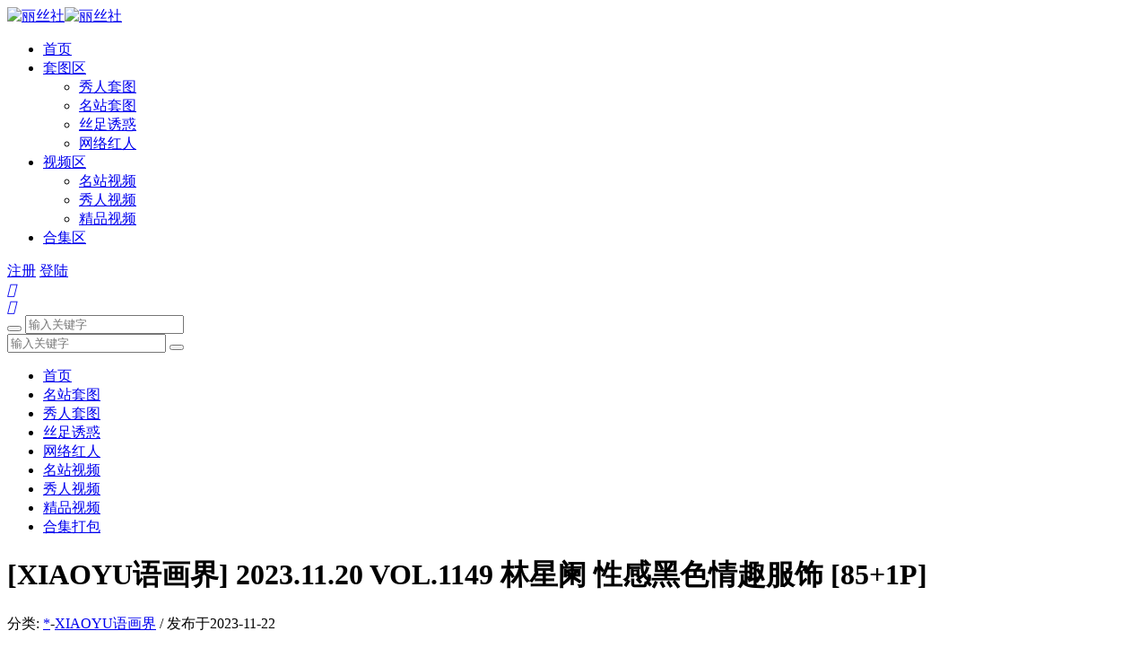

--- FILE ---
content_type: text/html; charset=UTF-8
request_url: https://www.dcs3.com/694663.html
body_size: 6904
content:
<!DOCTYPE html>
<html>
	<head>
	<meta charset="UTF-8">
	<meta name="viewport" content="initial-scale=1.0,user-scalable=no"> 
	<meta http-equiv="X-UA-Compatible" content="IE=edge,chrome=1"/>
		<!--[禁用百度转码start]><!-->
<meta name="applicable-device" content="pc,mobile">
<meta name="MobileOptimized" content="width"/>
<meta name="HandheldFriendly" content="true"/>

<!--[禁用百度转码end]><!-->
	<title>[XIAOYU语画界] 2023.11.20 VOL.1149 林星阑 性感黑色情趣服饰 [85+1P] - 丽丝社</title><meta name="keywords" content="XIAOYU语画界,林星阑," />
<meta name="description" content="模特@林星阑 海南旅拍写真发布 性感黑色上衣搭配性感短裙，性感黑色情趣服饰搭配性感魅惑黑丝，灵动迷离的丝足美不胜收，曼妙身姿娇媚动人，全套写真共85P足量放送，希望大家喜欢和多多支持妹子。" />
<link rel='stylesheet' id='dashicons-css'  href='https://www.dcs3.com/wp-includes/css/dashicons.min.css?ver=5.4.4' type='text/css' media='all' />
<link rel='stylesheet' id='theme-my-login-css'  href='https://www.dcs3.com/wp-content/plugins/theme-my-login/theme-my-login.css?ver=6.4.10' type='text/css' media='all' />
<link rel='stylesheet' id='wp-block-library-css'  href='https://www.dcs3.com/wp-includes/css/dist/block-library/style.min.css?ver=5.4.4' type='text/css' media='all' />
<link rel='stylesheet' id='style-css'  href='https://www.dcs3.com/wp-content/themes/cx-udy/css/main.css?ver=1538359800' type='text/css' media='all' />
<link rel='stylesheet' id='font-awesome-css'  href='https://www.dcs3.com/wp-content/themes/cx-udy/css/font-awesome.min.css?ver=1.2' type='text/css' media='all' />
<script type='text/javascript' src='https://www.dcs3.com/wp-content/themes/cx-udy/js/jquery.js?ver=1.1'></script>
<link type="text/css" rel="stylesheet" href="https://www.dcs3.com/wp-content/plugins/wp-activity/wp-activity.css" /><meta name='keywords' content='XIAOYU语画界,林星阑' />

<script type="text/javascript">var chenxing = {"ajax_url":"https:\/\/www.dcs3.com\/wp-admin\/admin-ajax.php","home_url":"https:\/\/www.dcs3.com","PID":694663,"UPN":5,"zndTop":"5","themes_dir":"https:\/\/www.dcs3.com\/wp-content\/themes\/cx-udy","URLOPEN":0,"blogname":"\u4e3d\u4e1d\u793e","order":"asc","formpostion":"top","ajax_page":0};</script><link rel="canonical" href="https://www.dcs3.com/694663.html"/>
<style type='text/css'>
video::-internal-media-controls-download-button {
    display:none;
}
video::-webkit-media-controls-enclosure {
    overflow:hidden;
}
video::-webkit-media-controls-panel {
    width: calc(100% + 30px); 
}



.content_left p {
    font-size: 14px;
}


@media (max-width: 500px){
.case_info { max-height: 100px}
.case_info .meta-title { height: 65px; -webkit-line-clamp: 2; word-break: break-all}
.i_list {padding-bottom: 100px;}
.postlist-imagenum { bottom: 120px}
.i_list:hover .case_info{max-height:100px}
.i_list:hover .case_info .meta-title{max-height:65px;}
}


.btn-download{color:#fff;background:#169FE6;border-top:0;border:2px solid #fff;padding:5px 16px;font-size:18px;line-height:1.33;border-radius:5px;opacity:.8;text-indent:0;margin-top:5px;margin-bottom:5px;display:inline-block;font-weight:400;text-align:center;text-decoration:none;white-space:nowrap;vertical-align:middle;cursor:pointer;-webkit-user-select:none;-moz-user-select:none;-ms-user-select:none;} .btn-download:hover{color:#169FE6;background-color:#fff;border-color:#169FE6;} .sg-dl{margin:20px 0 10px 0;text-align:center;} .sg-dl .sg-dl-span{margin:0 auto;}



/*tags style*/
#article-tag { clear: both; border: 1px dotted #ccc; padding: 12px; margin-bottom: 5px; }
#article-tag,
#article-cnt #article-tag a { text-decoration: none; color: #666; }
#article-cnt #article-tag a:hover { text-decoration: underline; }
        .kzvideo-tip {width:100%;background:#000;padding-top:55%;position:relative;text-align:center;color:#fff;}
        .kzvideo-tip i {height:50px;line-height:50px;position:absolute;top:50%;margin-top:-25px;font-size:30px;opacity:.8;}
        .kzvideo-tip .kzvideo-tiptext {line-height:25px;position:absolute;top:50%;margin-top:-40px;font-size:14px;text-align:center;width:100%;left:0;display:none;}
        .recent-article {padding-top:20px;}
        .mod-tit {border-bottom:1px solid #A5A4A4;position:relative;height:39px;line-height:39px;max-width:1180px;margin:0 auto;}
        .mod-tit .tit {display:inline-block;border-bottom:1px solid #000;font-size:24px;color:#3E3D3D;height:39px;font-weight:500;padding-bottom:9px;float:left;}
        .mod-tit .tit a {font-size:24px;color:#000;}
        .mod-tit .zm {font-size:16px;color:#F33D3D;}
        .dw_tbt {height:40px;overflow:hidden;width:auto;max-width:600px;padding-left:25px;line-height:45px;text-align:right;float:right;}
        .dw_tbt a {padding:0px 10px;margin:0;color:#7d7979;border-right:1px solid #BEBDBD;}
        .dw_tbt a:last-child {border:none;}
        .veiwall {width:100%;max-width:1180px;margin:-10px auto 20px auto;}
        .veiwall a {display:block;height:46px;line-height:46px;text-align:center;background:#fff;font-size:16px;color:#666;-moz-border-radius:5px;-webkit-border-radius:5px;font-weight:500;border-radius:5px;-webkit-transition:all .2s linear;-moz-transition:all .2s linear;-o-transition:all .2s linear;transition:all .2s linear;}
        .veiwall a i {margin-left:10px;font-size:16px;font-weight:bold;}
        .veiwall a:hover {color:#fff;background:#e75242}
        .kzonvip-tip-box {position:relative;}
        .kztip-box {margin: 20px auto;font-size: 16px;}
        @media (min-width:800px) {.content-box-images img {max-width: 800px}}
        
</style>
	<!--[if lt IE 9]> 
	<script src="http://apps.bdimg.com/libs/html5shiv/3.7/html5shiv.min.js"></script> 
	<![endif]-->  
	</head>
	<body class="home blog body_top" id="body-header-top" data-js="bottom">
		<div class="index_header nav_headertop">
			<div class="header_inner">
				<div class="logo"><a href="https://www.dcs3.com"><img src="/wp-content/themes/cx-udy/images/logo.png" alt="丽丝社" class="logo-pc"/><img src="/wp-content/themes/cx-udy/images/logo.png" alt="丽丝社" class="logo-moible"/></a></div>
				<div class="header_menu" nav-data="nav_11683">
					<ul>
					<li id="menu-item-665838"><a href="/"><i class="fa fa-home"></i> 首页</a></li>
<li id="menu-item-665836" class="current-post-ancestor menu-item-has-children"><a href="https://www.dcs3.com/taotu"><i class="fa fa-photo"></i> 套图区</a>
<ul class="sub-menu">
	<li id="menu-item-665832" class="current-post-ancestor"><a href="https://www.dcs3.com/taotu/xr">秀人套图</a></li>
	<li id="menu-item-665837"><a href="https://www.dcs3.com/taotu/mz">名站套图</a></li>
	<li id="menu-item-665839"><a href="https://www.dcs3.com/taotu/sz">丝足诱惑</a></li>
	<li id="menu-item-665833"><a href="https://www.dcs3.com/taotu/wh">网络红人</a></li>
</ul>
</li>
<li id="menu-item-665829" class="menu-item-has-children"><a href="https://www.dcs3.com/shipin"><i class="fa fa-youtube-play"></i> 视频区</a>
<ul class="sub-menu">
	<li id="menu-item-665840"><a href="https://www.dcs3.com/shipin/mzhd">名站视频</a></li>
	<li id="menu-item-665830"><a href="https://www.dcs3.com/shipin/xrhd">秀人视频</a></li>
	<li id="menu-item-665831"><a href="https://www.dcs3.com/shipin/jphd">精品视频</a></li>
</ul>
</li>
<li id="menu-item-665835"><a href="https://www.dcs3.com/heji"><i class="fa fa-heart"></i> 合集区</a></li>
					</ul>
				</div>
				<div class="login_text login-text-js pc">						<a class="rlogin reg_hre_btn" href="/register">注册</a>
						<a class="rlogin login_hre_btn logint" href="/login-2">登陆</a>
					</div>				
				<div class="login_text mobie">
					<a href="javascript:;" class="slide-moible-menu"><i class="iconfont">&#xe656;</i></a>
				</div>
				<div class="login_text mobie">
									<a href="/login-2"><i class="iconfont">&#xe654;</i></a>
									
				</div>
				<div class="header_search_bar">
					<form action="https://www.dcs3.com">
						<button class="search_bar_btn" type="submit"><i class="fa fa-search"></i></button>					
						<input type="hidden" name="post_type" value="post">
						<input class="search_bar_input" type="text" autocomplete="off" name="s" placeholder="输入关键字">						
					</form>
				</div>
				<div class="header-molble-menu">
					<div class="molble-search-box cl">
						<form action="https://www.dcs3.com" class="cl">					
							<input type="hidden" name="post_type" value="post">
							<input class="search_moible_input" type="search" autocomplete="off" name="s" placeholder="输入关键字">
							<button class="search_moible_btn" type="submit"><i class="fa fa-search"></i></button>						
						</form>
					</div>
					<ul class="menu-moible-slide cl" nav-data="nav_10006">
						<li id="menu-item-665841"><a href="/"><i class="fa fa-home"></i> 首页</a></li>
<li id="menu-item-665844"><a href="https://www.dcs3.com/taotu/mz"><i class="fa fa-photo"></i> 名站套图</a></li>
<li id="menu-item-665848" class="current-post-ancestor"><a href="https://www.dcs3.com/taotu/xr"><i class="fa fa-photo"></i> 秀人套图</a></li>
<li id="menu-item-665843"><a href="https://www.dcs3.com/taotu/sz"><i class="fa fa-photo"></i> 丝足诱惑</a></li>
<li id="menu-item-665849"><a href="https://www.dcs3.com/taotu/wh"><i class="fa fa-photo"></i> 网络红人</a></li>
<li id="menu-item-665845"><a href="https://www.dcs3.com/shipin/mzhd"><i class="fa fa-youtube-play"></i> 名站视频</a></li>
<li id="menu-item-665846"><a href="https://www.dcs3.com/shipin/xrhd"><i class="fa fa-youtube-play"></i> 秀人视频</a></li>
<li id="menu-item-665847"><a href="https://www.dcs3.com/shipin/jphd"><i class="fa fa-youtube-play"></i> 精品视频</a></li>
<li id="menu-item-665842"><a href="https://www.dcs3.com/heji"><i class="fa fa-heart"></i> 合集打包</a></li>
					</ul>
				</div>
			</div>
		</div>
		<!--移动端菜单-->
	<!-- 头部代码end -->	<div class="main">
		<div class="main_inner">
			<div class="main_left single_mian">
								<div class="item_title">
					<h1>[XIAOYU语画界] 2023.11.20 VOL.1149 林星阑 性感黑色情趣服饰 [85+1P]</h1>
					<div class="single-cat"><span>分类:</span> <a href="https://www.dcs3.com/z" rel="category tag">*</a>-<a href="https://www.dcs3.com/taotu/xr/xiaoyu" rel="category tag">XIAOYU语画界</a> / <span>发布于</span>2023-11-22 </div>
			  	</div>
			
			  				  	<!-- 正文部分 -->
			  	<div class="content" id="content">
			  		<div class="content_left">
                    <div class="content-box-images"><p>模特@<a href="https://www.dcs3.com/lin-xing-lan" title="View all posts in 林星阑" target="_blank">林星阑</a> 海南旅拍写真发布 性感黑色上衣搭配性感短裙，性感黑色情趣服饰搭配性感魅惑黑丝，灵动迷离的丝足美不胜收，曼妙身姿娇媚动人，全套写真共85P足量放送，希望大家喜欢和多多支持妹子。</p><div class="kzonvip-tip-box"><img src="[data-uri]" data-lazy-type="image" data-lazy-src="https://img.268u.top/2023/11/277e94268beb92cb9aee.jpg" title="[XIAOYU语画界] 2023.11.20 VOL.1149 林星阑 性感黑色情趣服饰 [85+1P]" alt="" class="lazy lazy-hidden aligncenter size-full wp-image-694664" /><noscript><img src="https://img.268u.top/2023/11/277e94268beb92cb9aee.jpg" title="[XIAOYU语画界] 2023.11.20 VOL.1149 林星阑 性感黑色情趣服饰 [85+1P]" alt="" class="aligncenter size-full wp-image-694664" /></noscript><div class="kztip-box" id="kztip-box-js"><div class="kztip-txt"></div></div></div><div class="vip-hide-type"><span>资源下载地址：</span><p>此处有隐藏链接，需开通VIP会员才能下载！点此<a href="/login-2"> 登录 </a> 或 <a href="/register"> 注册 </a></p></div></div>			  		<br>
                                            <a href="/users?tab=credit" target="_blank"><img src="https://img.268u.top/vip.jpg" /></a> 
                                    </div> 
                
                
  &emsp;  <div class="share-component" style="width:90%;margin:10px auto;" data-disabled="diandian" data-description="丽丝社 - 专注国内外美女写真图片与视频等精品资源分享"></div>
   <!--  css & js -->
<link rel="stylesheet" href="/dist/css/share.min.css">
<script src="/dist/js/social-share.min.js"></script>

                <div id="article-tag">
                    <strong>&nbsp;&nbsp;&nbsp;标签：</strong> <a href="https://www.dcs3.com/xiaoyu" rel="tag">XIAOYU语画界</a> &nbsp;,&nbsp; <a href="https://www.dcs3.com/lin-xing-lan" rel="tag">林星阑</a>                </div> 
            </div> 
            
            <!--上下篇开始-->
            <br>&nbsp;&nbsp;&nbsp;&nbsp;
            上一篇： <a href="https://www.dcs3.com/694660.html" rel="prev">[XiuRen秀人网] 2023.11.20 No.7688 唐宁宁 性感黑色旗袍 [81+1P]</a>            <br><br>&nbsp;&nbsp;&nbsp;&nbsp;&nbsp;
            下一篇： <a href="https://www.dcs3.com/694666.html" rel="next">[XiuRen秀人网] 2023.11.20 No.7689 唐安琪 性感诱人原色丝袜 [77+1P]</a>            <br>  <br>        
            <!--上下篇结束-->                 
			  		
			  	
				<div class="content_right_title">相关推荐：<span class="single-tags"></span></div> <ul class="xg_content"><li class="i_list list_n1 cxudy-list-formatimage"><a href="https://www.dcs3.com/693744.html" target="_blank"><img class="waitpic" src="/wp-content/themes/cx-udy/images/thumb_1.png" data-original="https://img.268u.top/2023/10/0512a1ef72fe2aa57903.jpg" alt="[XIAOYU语画界] 2023.09.27 VOL.1120 林星阑 性感白色蕾丝情趣内衣 [102+1P]" width="280" height="280"></a><div class="case_info"><a class="meta-title" href="https://www.dcs3.com/693744.html"> [XIAOYU语画界] 2023.09.27 VOL.1120 林星阑 性感白色蕾丝情趣内衣 [102+1P] </a><div class="meta-post">2023-10-04<span class="cx_like"><i class="iconfont">&#xe631;</i>24</span></div></div></li><li class="i_list list_n1 cxudy-list-formatimage"><a href="https://www.dcs3.com/674695.html" target="_blank"><img class="waitpic" src="/wp-content/themes/cx-udy/images/thumb_1.png" data-original="https://img.268u.top/2021/07/a735a7d543d5a0909442.jpg" alt="[XIAOYU语画界] 2021.07.05 VOL.563 芝芝Booty 长裙与精致内衣 [60+1P]" width="280" height="280"></a><div class="case_info"><a class="meta-title" href="https://www.dcs3.com/674695.html"> [XIAOYU语画界] 2021.07.05 VOL.563 芝芝Booty 长裙与精致内衣 [60+1P] </a><div class="meta-post">2021-07-05<span class="cx_like"><i class="iconfont">&#xe631;</i>21</span></div></div></li><li class="i_list list_n1 cxudy-list-formatimage"><a href="https://www.dcs3.com/670789.html" target="_blank"><img class="waitpic" src="/wp-content/themes/cx-udy/images/thumb_1.png" data-original="https://img.268u.top/2021/01/57998f5b6757b17cccc1.jpg" alt="[XIAOYU语画界] 2021.01.15 No.452 杨晨晨sugar 私房视觉魅惑 [86+1P]" width="280" height="280"></a><div class="case_info"><a class="meta-title" href="https://www.dcs3.com/670789.html"> [XIAOYU语画界] 2021.01.15 No.452 杨晨晨sugar 私房视觉魅惑 [86+1P] </a><div class="meta-post">2021-01-15<span class="cx_like"><i class="iconfont">&#xe631;</i>47</span></div></div></li><li class="i_list list_n1 cxudy-list-formatimage"><a href="https://www.dcs3.com/684689.html" target="_blank"><img class="waitpic" src="/wp-content/themes/cx-udy/images/thumb_1.png" data-original="https://img.268u.top/2022/08/a4aa01a5c37e3ca3a061.jpg" alt="[XIAOYU语画界] 2022.08.12 VOL.841 杨晨晨Yome 游艇场景拍摄 [72+1P]" width="280" height="280"></a><div class="case_info"><a class="meta-title" href="https://www.dcs3.com/684689.html"> [XIAOYU语画界] 2022.08.12 VOL.841 杨晨晨Yome 游艇场景拍摄 [72+1P] </a><div class="meta-post">2022-08-12<span class="cx_like"><i class="iconfont">&#xe631;</i>27</span></div></div></li><li class="i_list list_n1 cxudy-list-formatimage"><a href="https://www.dcs3.com/125499.html" target="_blank"><img class="waitpic" src="/wp-content/themes/cx-udy/images/thumb_1.png" data-original="https://img.268u.top/2019/08/a6910cbb31b95082bdc7-1.jpg" alt="[XIAOYU语画界] 2019.08.15 VOL.133 绯月樱-Cherry [66+1P]" width="280" height="280"></a><div class="case_info"><a class="meta-title" href="https://www.dcs3.com/125499.html"> [XIAOYU语画界] 2019.08.15 VOL.133 绯月樱-Cherry [66+1P] </a><div class="meta-post">2019-08-15<span class="cx_like"><i class="iconfont">&#xe631;</i>188</span></div></div></li><li class="i_list list_n1 cxudy-list-formatimage"><a href="https://www.dcs3.com/692149.html" target="_blank"><img class="waitpic" src="/wp-content/themes/cx-udy/images/thumb_1.png" data-original="https://img.268u.top/2023/08/08127016a6038ad41d13.jpg" alt="[XIAOYU语画界] 2023.07.11 VOL.1067 徐莉芝Booty 性感写真 [87+1P]" width="280" height="280"></a><div class="case_info"><a class="meta-title" href="https://www.dcs3.com/692149.html"> [XIAOYU语画界] 2023.07.11 VOL.1067 徐莉芝Booty 性感写真 [87+1P] </a><div class="meta-post">2023-08-11<span class="cx_like"><i class="iconfont">&#xe631;</i>20</span></div></div></li><li class="i_list list_n1 cxudy-list-formatimage"><a href="https://www.dcs3.com/691302.html" target="_blank"><img class="waitpic" src="/wp-content/themes/cx-udy/images/thumb_1.png" data-original="https://img.268u.top/2023/06/a6075fcdafec5e0abb0d.jpg" alt="[XIAOYU语画界] 2023.06.02 VOL.1041 杨晨晨Yome 性感黑色职业装 [100+1P]" width="280" height="280"></a><div class="case_info"><a class="meta-title" href="https://www.dcs3.com/691302.html"> [XIAOYU语画界] 2023.06.02 VOL.1041 杨晨晨Yome 性感黑色职业装 [100+1P] </a><div class="meta-post">2023-06-03<span class="cx_like"><i class="iconfont">&#xe631;</i>23</span></div></div></li><li class="i_list list_n1 cxudy-list-formatimage"><a href="https://www.dcs3.com/426929.html" target="_blank"><img class="waitpic" src="/wp-content/themes/cx-udy/images/thumb_1.png" data-original="https://img.268u.top/2019/12/218eee49723fff60dbcc-1.jpg" alt="[XIAOYU语画界] 2019.12.10 VOL.211 Angela小热巴 浴室衬衫湿身系列 [100+1P]" width="280" height="280"></a><div class="case_info"><a class="meta-title" href="https://www.dcs3.com/426929.html"> [XIAOYU语画界] 2019.12.10 VOL.211 Angela小热巴 浴室衬衫湿身系列 [100+1P] </a><div class="meta-post">2019-12-10<span class="cx_like"><i class="iconfont">&#xe631;</i>200</span></div></div></li></ul>
<!-- 引用 -->
 <section class="single-post-comment" id="comments">
<h2>评论</h2>		<div class="single-post-comment-reply" id="respond" >
			<div class="single_user_comment cf">  
				<p>发表评论必须先登陆， 您可以 <a href="/login-2">登陆</a> 或者 <a href="/register">注册新账号</a> !</p>
			</div>
		</div>
	
		
<!-- 显示正在加载新评论 -->
	<ul>
	<hr>
			</ul><!-- .comment-list -->

		
</section>
<!-- #comments -->			</div>  
			<div class="main_right sidebar">
<div id="media_image-2" class="widget widget_media_image"><h3><span>相关推荐</span></h3><a href="/users?tab=credit"><img src="https://img.268u.top/2020/09/a9cbb6419385de6e3d83.jpg" class="image wp-image-666875  attachment-full size-full" alt="" style="max-width: 100%; height: auto;" /></a></div>		<div class="widget widget_tags_num">
			<h3><span>标签云</span></h3>			<ul class="cl">
				<li><a href="https://www.dcs3.com/xiao-huang-mao" title="小黄帽">小黄帽</a></li><li><a href="https://www.dcs3.com/xian-hong-mao-yi" title="鲜红毛衣">鲜红毛衣</a></li><li><a href="https://www.dcs3.com/xiang-tian-mei-you" title="相田美優">相田美優</a></li><li><a href="https://www.dcs3.com/fei-Angelababy" title="飞Angelababy">飞Angelababy</a></li><li><a href="https://www.dcs3.com/lu-shui-TV-he-ji" title="露水TV合集">露水TV合集</a></li><li><a href="https://www.dcs3.com/zi-fa" title="紫发">紫发</a></li><li><a href="https://www.dcs3.com/bai-mo" title="白茉">白茉</a></li><li><a href="https://www.dcs3.com/Miss" title="Miss">Miss</a></li><li><a href="https://www.dcs3.com/li-xin-lu" title="李馨露">李馨露</a></li><li><a href="https://www.dcs3.com/zhu-chi-ren" title="主持人">主持人</a></li><li><a href="https://www.dcs3.com/qian-nan-you" title="前男友">前男友</a></li><li><a href="https://www.dcs3.com/jiao-bu-kun-bang" title="胶布捆绑">胶布捆绑</a></li><li><a href="https://www.dcs3.com/hua-jia-2" title="画家">画家</a></li><li><a href="https://www.dcs3.com/chu-chai-nv-zong-cai" title="出差女总裁">出差女总裁</a></li><li><a href="https://www.dcs3.com/yu-wan-yao-chi-cu-mian" title="鱼丸要吃粗面">鱼丸要吃粗面</a></li><li><a href="https://www.dcs3.com/xiang-chuan-ying" title="香川颖">香川颖</a></li><li><a href="https://www.dcs3.com/lu-shui-TV" title="露水TV">露水TV</a></li><li><a href="https://www.dcs3.com/wu-kai-li-Kelly" title="吴凯莉Kelly">吴凯莉Kelly</a></li><li><a href="https://www.dcs3.com/lin-jia-xiao-jie-jie" title="邻家小姐姐">邻家小姐姐</a></li><li><a href="https://www.dcs3.com/bo-le-pi-de-yang-cong" title="剥了皮的洋葱">剥了皮的洋葱</a></li><li class="tag_color_s"><a href="https://www.dcs3.com/su-mei-dao-lv-pai-xie-zhen" title="苏梅岛旅拍.写真">苏梅岛旅拍.写真</a></li><li><a href="https://www.dcs3.com/su-mei-mei" title="苏美美">苏美美</a></li><li><a href="https://www.dcs3.com/mao-yi-qun" title="毛衣裙">毛衣裙</a></li><li><a href="https://www.dcs3.com/tie-shen-yun-dong-shan" title="贴身运动衫">贴身运动衫</a></li><li><a href="https://www.dcs3.com/MISS-ai-mi-she" title="MISS爱蜜社">MISS爱蜜社</a></li><li><a href="https://www.dcs3.com/xia-huang" title="夏恍">夏恍</a></li><li><a href="https://www.dcs3.com/mei-li-nei-yi" title="魅力内衣">魅力内衣</a></li><li><a href="https://www.dcs3.com/xing-gan-feng-qing" title="性感风情">性感风情</a></li><li><a href="https://www.dcs3.com/tao-xi-gong-zhu" title="讨喜公主">讨喜公主</a></li><li><a href="https://www.dcs3.com/fei-luo" title="费洛">费洛</a></li>			</ul>
		</div>
		</div>		</div>
	</div>
		<!--footer-->
				<footer class="w100 cl" id="footer-boot">
			<div class="w1080 fot cl"><p class="footer_menus"><a href="https://www.dcs3.com/taotu/mz">名站套图</a>
<a href="https://www.dcs3.com/taotu/xr">秀人套图</a>
<a href="https://www.dcs3.com/taotu/wh">网络红人</a>
<a href="https://www.dcs3.com/shipin/mzhd">名站视频</a>
<a href="https://www.dcs3.com/shipin/xrhd">秀人视频</a>
<a href="https://www.dcs3.com/shipin/jphd">精品视频</a>
<a href="https://www.dcs3.com/heji">合集打包</a>
</p>丽丝社 是一家专门收集整理全网超高清的美女写真和视频网站,分享各类无圣光美女图片、秀人套图、名站套图、丝袜美腿、<br>网络红人、名站视频、秀人视频、精品视频、合集下载等极品美女写真和视频;全部超高清无杂乱水印！<script type="text/javascript" src="https://js.users.51.la/21785673.js"></script></div>		 </footer>
		<script type='text/javascript' src='https://www.dcs3.com/wp-content/themes/cx-udy/js/script.js?ver=3.1'></script>
<script type='text/javascript' src='https://www.dcs3.com/wp-content/plugins/bj-lazy-load/js/bj-lazy-load.min.js?ver=2'></script>
        <script>
        $(document).ready(function(){
            if( $('.kzvideo-tip').length > 0 ){
                setTimeout(function () { 
                    $('.kzvideo-tip i').hide();
                    $('.kzvideo-tip .kzvideo-tiptext').show();
                }, 200);
            }
            
        });
    </script>
        		<!--移动侧边导航-->	
 
	</body>
</html>